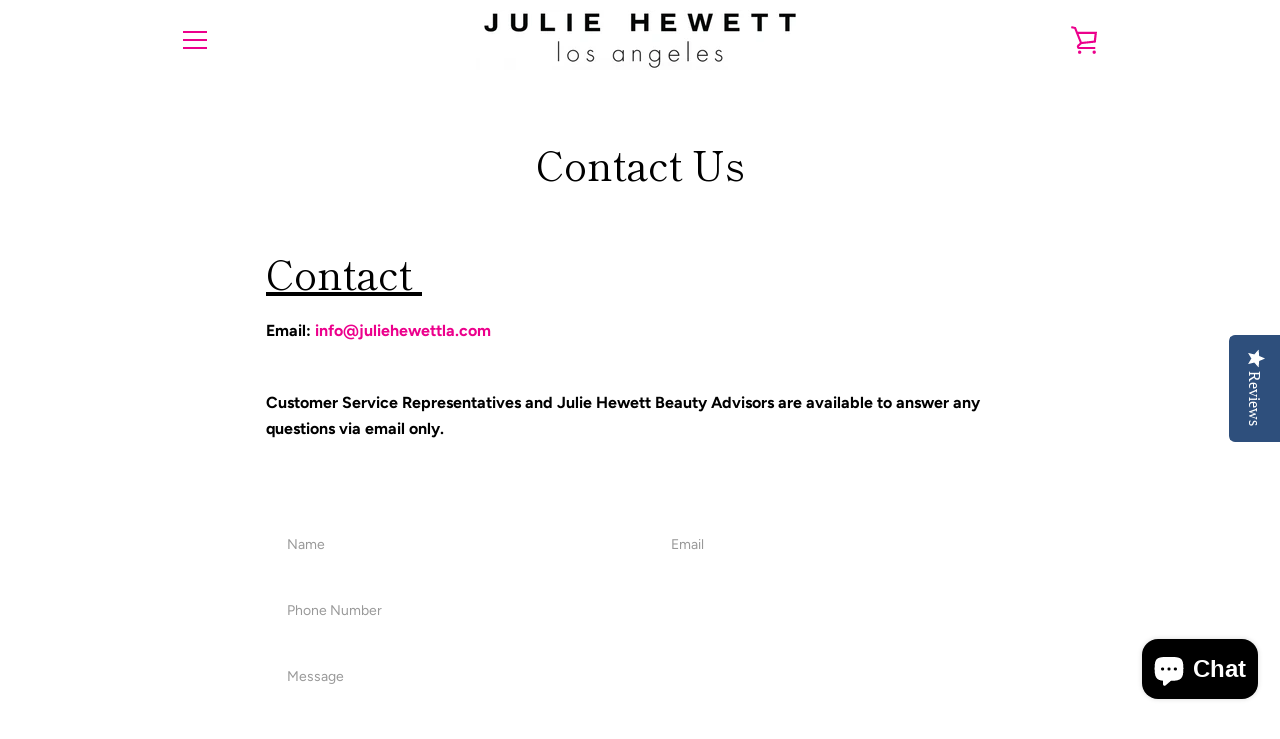

--- FILE ---
content_type: text/javascript
request_url: https://www.juliehewettla.com/cdn/shop/t/7/assets/custom.js?v=101612360477050417211598651130
body_size: -810
content:
//# sourceMappingURL=/cdn/shop/t/7/assets/custom.js.map?v=101612360477050417211598651130
